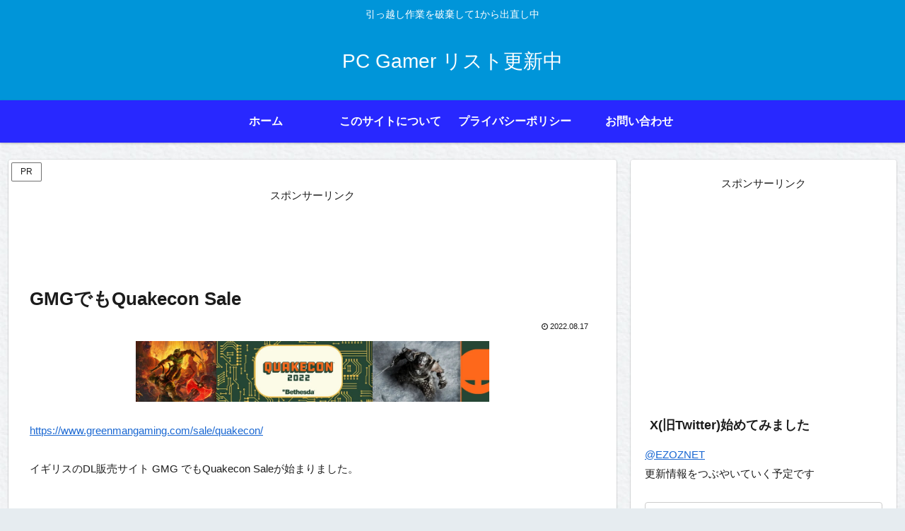

--- FILE ---
content_type: text/html; charset=utf-8
request_url: https://www.google.com/recaptcha/api2/aframe
body_size: 267
content:
<!DOCTYPE HTML><html><head><meta http-equiv="content-type" content="text/html; charset=UTF-8"></head><body><script nonce="E2iDcgKU5HyoVMPFqYzvIg">/** Anti-fraud and anti-abuse applications only. See google.com/recaptcha */ try{var clients={'sodar':'https://pagead2.googlesyndication.com/pagead/sodar?'};window.addEventListener("message",function(a){try{if(a.source===window.parent){var b=JSON.parse(a.data);var c=clients[b['id']];if(c){var d=document.createElement('img');d.src=c+b['params']+'&rc='+(localStorage.getItem("rc::a")?sessionStorage.getItem("rc::b"):"");window.document.body.appendChild(d);sessionStorage.setItem("rc::e",parseInt(sessionStorage.getItem("rc::e")||0)+1);localStorage.setItem("rc::h",'1769318408989');}}}catch(b){}});window.parent.postMessage("_grecaptcha_ready", "*");}catch(b){}</script></body></html>